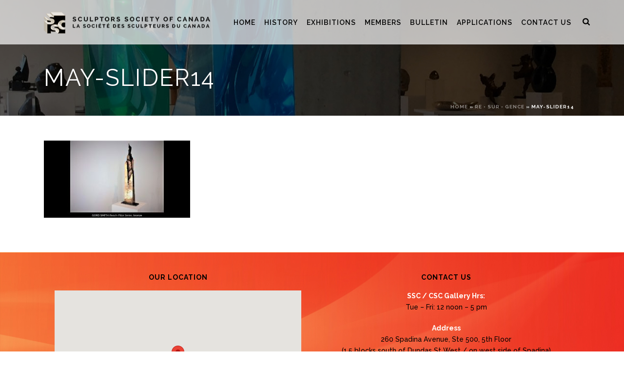

--- FILE ---
content_type: text/html; charset=UTF-8
request_url: https://www.sculptorssocietyofcanada.org/resurgence/may-slider14/
body_size: 13555
content:

<!DOCTYPE html>
<html lang="en" >
<head>
		<meta charset="UTF-8" /><meta name="viewport" content="width=device-width, initial-scale=1.0, minimum-scale=1.0, maximum-scale=1.0, user-scalable=0" /><meta http-equiv="X-UA-Compatible" content="IE=edge,chrome=1" /><meta name="format-detection" content="telephone=no"><script type="text/javascript">var ajaxurl = "https://www.sculptorssocietyofcanada.org/wp-admin/admin-ajax.php";</script><meta name='robots' content='index, follow, max-image-preview:large, max-snippet:-1, max-video-preview:-1' />
	<style>img:is([sizes="auto" i], [sizes^="auto," i]) { contain-intrinsic-size: 3000px 1500px }</style>
	
		<style id="critical-path-css" type="text/css">
			/* non cached */ body,html{width:100%;height:100%;margin:0;padding:0}.page-preloader{top:0;left:0;z-index:999;position:fixed;height:100%;width:100%;text-align:center}.preloader-preview-area{-webkit-animation-delay:-.2s;animation-delay:-.2s;top:50%;-webkit-transform:translateY(100%);-ms-transform:translateY(100%);transform:translateY(100%);margin-top:10px;max-height:calc(50% - 20px);opacity:1;width:100%;text-align:center;position:absolute}.preloader-logo{max-width:90%;top:50%;-webkit-transform:translateY(-100%);-ms-transform:translateY(-100%);transform:translateY(-100%);margin:-10px auto 0 auto;max-height:calc(50% - 20px);opacity:1;position:relative}.ball-pulse>div{width:15px;height:15px;border-radius:100%;margin:2px;-webkit-animation-fill-mode:both;animation-fill-mode:both;display:inline-block;-webkit-animation:ball-pulse .75s infinite cubic-bezier(.2,.68,.18,1.08);animation:ball-pulse .75s infinite cubic-bezier(.2,.68,.18,1.08)}.ball-pulse>div:nth-child(1){-webkit-animation-delay:-.36s;animation-delay:-.36s}.ball-pulse>div:nth-child(2){-webkit-animation-delay:-.24s;animation-delay:-.24s}.ball-pulse>div:nth-child(3){-webkit-animation-delay:-.12s;animation-delay:-.12s}@-webkit-keyframes ball-pulse{0%{-webkit-transform:scale(1);transform:scale(1);opacity:1}45%{-webkit-transform:scale(.1);transform:scale(.1);opacity:.7}80%{-webkit-transform:scale(1);transform:scale(1);opacity:1}}@keyframes ball-pulse{0%{-webkit-transform:scale(1);transform:scale(1);opacity:1}45%{-webkit-transform:scale(.1);transform:scale(.1);opacity:.7}80%{-webkit-transform:scale(1);transform:scale(1);opacity:1}}.ball-clip-rotate-pulse{position:relative;-webkit-transform:translateY(-15px) translateX(-10px);-ms-transform:translateY(-15px) translateX(-10px);transform:translateY(-15px) translateX(-10px);display:inline-block}.ball-clip-rotate-pulse>div{-webkit-animation-fill-mode:both;animation-fill-mode:both;position:absolute;top:0;left:0;border-radius:100%}.ball-clip-rotate-pulse>div:first-child{height:36px;width:36px;top:7px;left:-7px;-webkit-animation:ball-clip-rotate-pulse-scale 1s 0s cubic-bezier(.09,.57,.49,.9) infinite;animation:ball-clip-rotate-pulse-scale 1s 0s cubic-bezier(.09,.57,.49,.9) infinite}.ball-clip-rotate-pulse>div:last-child{position:absolute;width:50px;height:50px;left:-16px;top:-2px;background:0 0;border:2px solid;-webkit-animation:ball-clip-rotate-pulse-rotate 1s 0s cubic-bezier(.09,.57,.49,.9) infinite;animation:ball-clip-rotate-pulse-rotate 1s 0s cubic-bezier(.09,.57,.49,.9) infinite;-webkit-animation-duration:1s;animation-duration:1s}@-webkit-keyframes ball-clip-rotate-pulse-rotate{0%{-webkit-transform:rotate(0) scale(1);transform:rotate(0) scale(1)}50%{-webkit-transform:rotate(180deg) scale(.6);transform:rotate(180deg) scale(.6)}100%{-webkit-transform:rotate(360deg) scale(1);transform:rotate(360deg) scale(1)}}@keyframes ball-clip-rotate-pulse-rotate{0%{-webkit-transform:rotate(0) scale(1);transform:rotate(0) scale(1)}50%{-webkit-transform:rotate(180deg) scale(.6);transform:rotate(180deg) scale(.6)}100%{-webkit-transform:rotate(360deg) scale(1);transform:rotate(360deg) scale(1)}}@-webkit-keyframes ball-clip-rotate-pulse-scale{30%{-webkit-transform:scale(.3);transform:scale(.3)}100%{-webkit-transform:scale(1);transform:scale(1)}}@keyframes ball-clip-rotate-pulse-scale{30%{-webkit-transform:scale(.3);transform:scale(.3)}100%{-webkit-transform:scale(1);transform:scale(1)}}@-webkit-keyframes square-spin{25%{-webkit-transform:perspective(100px) rotateX(180deg) rotateY(0);transform:perspective(100px) rotateX(180deg) rotateY(0)}50%{-webkit-transform:perspective(100px) rotateX(180deg) rotateY(180deg);transform:perspective(100px) rotateX(180deg) rotateY(180deg)}75%{-webkit-transform:perspective(100px) rotateX(0) rotateY(180deg);transform:perspective(100px) rotateX(0) rotateY(180deg)}100%{-webkit-transform:perspective(100px) rotateX(0) rotateY(0);transform:perspective(100px) rotateX(0) rotateY(0)}}@keyframes square-spin{25%{-webkit-transform:perspective(100px) rotateX(180deg) rotateY(0);transform:perspective(100px) rotateX(180deg) rotateY(0)}50%{-webkit-transform:perspective(100px) rotateX(180deg) rotateY(180deg);transform:perspective(100px) rotateX(180deg) rotateY(180deg)}75%{-webkit-transform:perspective(100px) rotateX(0) rotateY(180deg);transform:perspective(100px) rotateX(0) rotateY(180deg)}100%{-webkit-transform:perspective(100px) rotateX(0) rotateY(0);transform:perspective(100px) rotateX(0) rotateY(0)}}.square-spin{display:inline-block}.square-spin>div{-webkit-animation-fill-mode:both;animation-fill-mode:both;width:50px;height:50px;-webkit-animation:square-spin 3s 0s cubic-bezier(.09,.57,.49,.9) infinite;animation:square-spin 3s 0s cubic-bezier(.09,.57,.49,.9) infinite}.cube-transition{position:relative;-webkit-transform:translate(-25px,-25px);-ms-transform:translate(-25px,-25px);transform:translate(-25px,-25px);display:inline-block}.cube-transition>div{-webkit-animation-fill-mode:both;animation-fill-mode:both;width:15px;height:15px;position:absolute;top:-5px;left:-5px;-webkit-animation:cube-transition 1.6s 0s infinite ease-in-out;animation:cube-transition 1.6s 0s infinite ease-in-out}.cube-transition>div:last-child{-webkit-animation-delay:-.8s;animation-delay:-.8s}@-webkit-keyframes cube-transition{25%{-webkit-transform:translateX(50px) scale(.5) rotate(-90deg);transform:translateX(50px) scale(.5) rotate(-90deg)}50%{-webkit-transform:translate(50px,50px) rotate(-180deg);transform:translate(50px,50px) rotate(-180deg)}75%{-webkit-transform:translateY(50px) scale(.5) rotate(-270deg);transform:translateY(50px) scale(.5) rotate(-270deg)}100%{-webkit-transform:rotate(-360deg);transform:rotate(-360deg)}}@keyframes cube-transition{25%{-webkit-transform:translateX(50px) scale(.5) rotate(-90deg);transform:translateX(50px) scale(.5) rotate(-90deg)}50%{-webkit-transform:translate(50px,50px) rotate(-180deg);transform:translate(50px,50px) rotate(-180deg)}75%{-webkit-transform:translateY(50px) scale(.5) rotate(-270deg);transform:translateY(50px) scale(.5) rotate(-270deg)}100%{-webkit-transform:rotate(-360deg);transform:rotate(-360deg)}}.ball-scale>div{border-radius:100%;margin:2px;-webkit-animation-fill-mode:both;animation-fill-mode:both;display:inline-block;height:60px;width:60px;-webkit-animation:ball-scale 1s 0s ease-in-out infinite;animation:ball-scale 1s 0s ease-in-out infinite}@-webkit-keyframes ball-scale{0%{-webkit-transform:scale(0);transform:scale(0)}100%{-webkit-transform:scale(1);transform:scale(1);opacity:0}}@keyframes ball-scale{0%{-webkit-transform:scale(0);transform:scale(0)}100%{-webkit-transform:scale(1);transform:scale(1);opacity:0}}.line-scale>div{-webkit-animation-fill-mode:both;animation-fill-mode:both;display:inline-block;width:5px;height:50px;border-radius:2px;margin:2px}.line-scale>div:nth-child(1){-webkit-animation:line-scale 1s -.5s infinite cubic-bezier(.2,.68,.18,1.08);animation:line-scale 1s -.5s infinite cubic-bezier(.2,.68,.18,1.08)}.line-scale>div:nth-child(2){-webkit-animation:line-scale 1s -.4s infinite cubic-bezier(.2,.68,.18,1.08);animation:line-scale 1s -.4s infinite cubic-bezier(.2,.68,.18,1.08)}.line-scale>div:nth-child(3){-webkit-animation:line-scale 1s -.3s infinite cubic-bezier(.2,.68,.18,1.08);animation:line-scale 1s -.3s infinite cubic-bezier(.2,.68,.18,1.08)}.line-scale>div:nth-child(4){-webkit-animation:line-scale 1s -.2s infinite cubic-bezier(.2,.68,.18,1.08);animation:line-scale 1s -.2s infinite cubic-bezier(.2,.68,.18,1.08)}.line-scale>div:nth-child(5){-webkit-animation:line-scale 1s -.1s infinite cubic-bezier(.2,.68,.18,1.08);animation:line-scale 1s -.1s infinite cubic-bezier(.2,.68,.18,1.08)}@-webkit-keyframes line-scale{0%{-webkit-transform:scaley(1);transform:scaley(1)}50%{-webkit-transform:scaley(.4);transform:scaley(.4)}100%{-webkit-transform:scaley(1);transform:scaley(1)}}@keyframes line-scale{0%{-webkit-transform:scaley(1);transform:scaley(1)}50%{-webkit-transform:scaley(.4);transform:scaley(.4)}100%{-webkit-transform:scaley(1);transform:scaley(1)}}.ball-scale-multiple{position:relative;-webkit-transform:translateY(30px);-ms-transform:translateY(30px);transform:translateY(30px);display:inline-block}.ball-scale-multiple>div{border-radius:100%;-webkit-animation-fill-mode:both;animation-fill-mode:both;margin:2px;position:absolute;left:-30px;top:0;opacity:0;margin:0;width:50px;height:50px;-webkit-animation:ball-scale-multiple 1s 0s linear infinite;animation:ball-scale-multiple 1s 0s linear infinite}.ball-scale-multiple>div:nth-child(2){-webkit-animation-delay:-.2s;animation-delay:-.2s}.ball-scale-multiple>div:nth-child(3){-webkit-animation-delay:-.2s;animation-delay:-.2s}@-webkit-keyframes ball-scale-multiple{0%{-webkit-transform:scale(0);transform:scale(0);opacity:0}5%{opacity:1}100%{-webkit-transform:scale(1);transform:scale(1);opacity:0}}@keyframes ball-scale-multiple{0%{-webkit-transform:scale(0);transform:scale(0);opacity:0}5%{opacity:1}100%{-webkit-transform:scale(1);transform:scale(1);opacity:0}}.ball-pulse-sync{display:inline-block}.ball-pulse-sync>div{width:15px;height:15px;border-radius:100%;margin:2px;-webkit-animation-fill-mode:both;animation-fill-mode:both;display:inline-block}.ball-pulse-sync>div:nth-child(1){-webkit-animation:ball-pulse-sync .6s -.21s infinite ease-in-out;animation:ball-pulse-sync .6s -.21s infinite ease-in-out}.ball-pulse-sync>div:nth-child(2){-webkit-animation:ball-pulse-sync .6s -.14s infinite ease-in-out;animation:ball-pulse-sync .6s -.14s infinite ease-in-out}.ball-pulse-sync>div:nth-child(3){-webkit-animation:ball-pulse-sync .6s -70ms infinite ease-in-out;animation:ball-pulse-sync .6s -70ms infinite ease-in-out}@-webkit-keyframes ball-pulse-sync{33%{-webkit-transform:translateY(10px);transform:translateY(10px)}66%{-webkit-transform:translateY(-10px);transform:translateY(-10px)}100%{-webkit-transform:translateY(0);transform:translateY(0)}}@keyframes ball-pulse-sync{33%{-webkit-transform:translateY(10px);transform:translateY(10px)}66%{-webkit-transform:translateY(-10px);transform:translateY(-10px)}100%{-webkit-transform:translateY(0);transform:translateY(0)}}.transparent-circle{display:inline-block;border-top:.5em solid rgba(255,255,255,.2);border-right:.5em solid rgba(255,255,255,.2);border-bottom:.5em solid rgba(255,255,255,.2);border-left:.5em solid #fff;-webkit-transform:translateZ(0);transform:translateZ(0);-webkit-animation:transparent-circle 1.1s infinite linear;animation:transparent-circle 1.1s infinite linear;width:50px;height:50px;border-radius:50%}.transparent-circle:after{border-radius:50%;width:10em;height:10em}@-webkit-keyframes transparent-circle{0%{-webkit-transform:rotate(0);transform:rotate(0)}100%{-webkit-transform:rotate(360deg);transform:rotate(360deg)}}@keyframes transparent-circle{0%{-webkit-transform:rotate(0);transform:rotate(0)}100%{-webkit-transform:rotate(360deg);transform:rotate(360deg)}}.ball-spin-fade-loader{position:relative;top:-10px;left:-10px;display:inline-block}.ball-spin-fade-loader>div{width:15px;height:15px;border-radius:100%;margin:2px;-webkit-animation-fill-mode:both;animation-fill-mode:both;position:absolute;-webkit-animation:ball-spin-fade-loader 1s infinite linear;animation:ball-spin-fade-loader 1s infinite linear}.ball-spin-fade-loader>div:nth-child(1){top:25px;left:0;animation-delay:-.84s;-webkit-animation-delay:-.84s}.ball-spin-fade-loader>div:nth-child(2){top:17.05px;left:17.05px;animation-delay:-.72s;-webkit-animation-delay:-.72s}.ball-spin-fade-loader>div:nth-child(3){top:0;left:25px;animation-delay:-.6s;-webkit-animation-delay:-.6s}.ball-spin-fade-loader>div:nth-child(4){top:-17.05px;left:17.05px;animation-delay:-.48s;-webkit-animation-delay:-.48s}.ball-spin-fade-loader>div:nth-child(5){top:-25px;left:0;animation-delay:-.36s;-webkit-animation-delay:-.36s}.ball-spin-fade-loader>div:nth-child(6){top:-17.05px;left:-17.05px;animation-delay:-.24s;-webkit-animation-delay:-.24s}.ball-spin-fade-loader>div:nth-child(7){top:0;left:-25px;animation-delay:-.12s;-webkit-animation-delay:-.12s}.ball-spin-fade-loader>div:nth-child(8){top:17.05px;left:-17.05px;animation-delay:0s;-webkit-animation-delay:0s}@-webkit-keyframes ball-spin-fade-loader{50%{opacity:.3;-webkit-transform:scale(.4);transform:scale(.4)}100%{opacity:1;-webkit-transform:scale(1);transform:scale(1)}}@keyframes ball-spin-fade-loader{50%{opacity:.3;-webkit-transform:scale(.4);transform:scale(.4)}100%{opacity:1;-webkit-transform:scale(1);transform:scale(1)}}		</style>

		
	<!-- This site is optimized with the Yoast SEO plugin v26.7 - https://yoast.com/wordpress/plugins/seo/ -->
	<title>may-slider14 - Sculptors Society of Canada</title>
	<link rel="canonical" href="https://www.sculptorssocietyofcanada.org/resurgence/may-slider14/" />
	<meta property="og:locale" content="en_US" />
	<meta property="og:type" content="article" />
	<meta property="og:title" content="may-slider14 - Sculptors Society of Canada" />
	<meta property="og:url" content="https://www.sculptorssocietyofcanada.org/resurgence/may-slider14/" />
	<meta property="og:site_name" content="Sculptors Society of Canada" />
	<meta property="article:publisher" content="https://www.facebook.com/sculptorssocietyofcanada/" />
	<meta property="og:image" content="https://www.sculptorssocietyofcanada.org/resurgence/may-slider14" />
	<meta property="og:image:width" content="1140" />
	<meta property="og:image:height" content="600" />
	<meta property="og:image:type" content="image/jpeg" />
	<meta name="twitter:card" content="summary_large_image" />
	<script type="application/ld+json" class="yoast-schema-graph">{"@context":"https://schema.org","@graph":[{"@type":"WebPage","@id":"https://www.sculptorssocietyofcanada.org/resurgence/may-slider14/","url":"https://www.sculptorssocietyofcanada.org/resurgence/may-slider14/","name":"may-slider14 - Sculptors Society of Canada","isPartOf":{"@id":"https://www.sculptorssocietyofcanada.org/#website"},"primaryImageOfPage":{"@id":"https://www.sculptorssocietyofcanada.org/resurgence/may-slider14/#primaryimage"},"image":{"@id":"https://www.sculptorssocietyofcanada.org/resurgence/may-slider14/#primaryimage"},"thumbnailUrl":"https://www.sculptorssocietyofcanada.org/wp-content/uploads/2021/05/may-slider14.jpg","datePublished":"2021-05-17T23:00:31+00:00","breadcrumb":{"@id":"https://www.sculptorssocietyofcanada.org/resurgence/may-slider14/#breadcrumb"},"inLanguage":"en","potentialAction":[{"@type":"ReadAction","target":["https://www.sculptorssocietyofcanada.org/resurgence/may-slider14/"]}]},{"@type":"ImageObject","inLanguage":"en","@id":"https://www.sculptorssocietyofcanada.org/resurgence/may-slider14/#primaryimage","url":"https://www.sculptorssocietyofcanada.org/wp-content/uploads/2021/05/may-slider14.jpg","contentUrl":"https://www.sculptorssocietyofcanada.org/wp-content/uploads/2021/05/may-slider14.jpg","width":1140,"height":600},{"@type":"BreadcrumbList","@id":"https://www.sculptorssocietyofcanada.org/resurgence/may-slider14/#breadcrumb","itemListElement":[{"@type":"ListItem","position":1,"name":"Home","item":"https://www.sculptorssocietyofcanada.org/"},{"@type":"ListItem","position":2,"name":"RE • SUR • GENCE","item":"https://www.sculptorssocietyofcanada.org/resurgence/"},{"@type":"ListItem","position":3,"name":"may-slider14"}]},{"@type":"WebSite","@id":"https://www.sculptorssocietyofcanada.org/#website","url":"https://www.sculptorssocietyofcanada.org/","name":"Sculptors Society of Canada","description":"","publisher":{"@id":"https://www.sculptorssocietyofcanada.org/#organization"},"potentialAction":[{"@type":"SearchAction","target":{"@type":"EntryPoint","urlTemplate":"https://www.sculptorssocietyofcanada.org/?s={search_term_string}"},"query-input":{"@type":"PropertyValueSpecification","valueRequired":true,"valueName":"search_term_string"}}],"inLanguage":"en"},{"@type":"Organization","@id":"https://www.sculptorssocietyofcanada.org/#organization","name":"Sculptors Society of Canada","url":"https://www.sculptorssocietyofcanada.org/","logo":{"@type":"ImageObject","inLanguage":"en","@id":"https://www.sculptorssocietyofcanada.org/#/schema/logo/image/","url":"https://www.sculptorssocietyofcanada.org/wp-content/uploads/2024/11/dark-logo-1.png","contentUrl":"https://www.sculptorssocietyofcanada.org/wp-content/uploads/2024/11/dark-logo-1.png","width":350,"height":47,"caption":"Sculptors Society of Canada"},"image":{"@id":"https://www.sculptorssocietyofcanada.org/#/schema/logo/image/"},"sameAs":["https://www.facebook.com/sculptorssocietyofcanada/"]}]}</script>
	<!-- / Yoast SEO plugin. -->


<link rel="alternate" type="application/rss+xml" title="Sculptors Society of Canada &raquo; Feed" href="https://www.sculptorssocietyofcanada.org/feed/" />

<link rel="shortcut icon" href="https://www.sculptorssocietyofcanada.org/wp-content/uploads/2020/06/sculptors-society-of-canada-logo-small.png"  />
<script type="text/javascript">window.abb = {};php = {};window.PHP = {};PHP.ajax = "https://www.sculptorssocietyofcanada.org/wp-admin/admin-ajax.php";PHP.wp_p_id = "6454";var mk_header_parallax, mk_banner_parallax, mk_page_parallax, mk_footer_parallax, mk_body_parallax;var mk_images_dir = "https://www.sculptorssocietyofcanada.org/wp-content/themes/jupiter/assets/images",mk_theme_js_path = "https://www.sculptorssocietyofcanada.org/wp-content/themes/jupiter/assets/js",mk_theme_dir = "https://www.sculptorssocietyofcanada.org/wp-content/themes/jupiter",mk_captcha_placeholder = "Enter Captcha",mk_captcha_invalid_txt = "Invalid. Try again.",mk_captcha_correct_txt = "Captcha correct.",mk_responsive_nav_width = 1140,mk_vertical_header_back = "Back",mk_vertical_header_anim = "1",mk_check_rtl = true,mk_grid_width = 1140,mk_ajax_search_option = "fullscreen_search",mk_preloader_bg_color = "#fff",mk_accent_color = "#df8543",mk_go_to_top =  "true",mk_smooth_scroll =  "true",mk_preloader_bar_color = "#df8543",mk_preloader_logo = "";var mk_header_parallax = false,mk_banner_parallax = false,mk_footer_parallax = false,mk_body_parallax = false,mk_no_more_posts = "No More Posts",mk_typekit_id   = "",mk_google_fonts = ["Raleway:100italic,200italic,300italic,400italic,500italic,600italic,700italic,800italic,900italic,100,200,300,400,500,600,700,800,900"],mk_global_lazyload = true;</script><link rel='stylesheet' id='wp-block-library-css' href='https://www.sculptorssocietyofcanada.org/wp-includes/css/dist/block-library/style.min.css?ver=6.8.3' type='text/css' media='all' />
<style id='classic-theme-styles-inline-css' type='text/css'>
/*! This file is auto-generated */
.wp-block-button__link{color:#fff;background-color:#32373c;border-radius:9999px;box-shadow:none;text-decoration:none;padding:calc(.667em + 2px) calc(1.333em + 2px);font-size:1.125em}.wp-block-file__button{background:#32373c;color:#fff;text-decoration:none}
</style>
<style id='global-styles-inline-css' type='text/css'>
:root{--wp--preset--aspect-ratio--square: 1;--wp--preset--aspect-ratio--4-3: 4/3;--wp--preset--aspect-ratio--3-4: 3/4;--wp--preset--aspect-ratio--3-2: 3/2;--wp--preset--aspect-ratio--2-3: 2/3;--wp--preset--aspect-ratio--16-9: 16/9;--wp--preset--aspect-ratio--9-16: 9/16;--wp--preset--color--black: #000000;--wp--preset--color--cyan-bluish-gray: #abb8c3;--wp--preset--color--white: #ffffff;--wp--preset--color--pale-pink: #f78da7;--wp--preset--color--vivid-red: #cf2e2e;--wp--preset--color--luminous-vivid-orange: #ff6900;--wp--preset--color--luminous-vivid-amber: #fcb900;--wp--preset--color--light-green-cyan: #7bdcb5;--wp--preset--color--vivid-green-cyan: #00d084;--wp--preset--color--pale-cyan-blue: #8ed1fc;--wp--preset--color--vivid-cyan-blue: #0693e3;--wp--preset--color--vivid-purple: #9b51e0;--wp--preset--gradient--vivid-cyan-blue-to-vivid-purple: linear-gradient(135deg,rgba(6,147,227,1) 0%,rgb(155,81,224) 100%);--wp--preset--gradient--light-green-cyan-to-vivid-green-cyan: linear-gradient(135deg,rgb(122,220,180) 0%,rgb(0,208,130) 100%);--wp--preset--gradient--luminous-vivid-amber-to-luminous-vivid-orange: linear-gradient(135deg,rgba(252,185,0,1) 0%,rgba(255,105,0,1) 100%);--wp--preset--gradient--luminous-vivid-orange-to-vivid-red: linear-gradient(135deg,rgba(255,105,0,1) 0%,rgb(207,46,46) 100%);--wp--preset--gradient--very-light-gray-to-cyan-bluish-gray: linear-gradient(135deg,rgb(238,238,238) 0%,rgb(169,184,195) 100%);--wp--preset--gradient--cool-to-warm-spectrum: linear-gradient(135deg,rgb(74,234,220) 0%,rgb(151,120,209) 20%,rgb(207,42,186) 40%,rgb(238,44,130) 60%,rgb(251,105,98) 80%,rgb(254,248,76) 100%);--wp--preset--gradient--blush-light-purple: linear-gradient(135deg,rgb(255,206,236) 0%,rgb(152,150,240) 100%);--wp--preset--gradient--blush-bordeaux: linear-gradient(135deg,rgb(254,205,165) 0%,rgb(254,45,45) 50%,rgb(107,0,62) 100%);--wp--preset--gradient--luminous-dusk: linear-gradient(135deg,rgb(255,203,112) 0%,rgb(199,81,192) 50%,rgb(65,88,208) 100%);--wp--preset--gradient--pale-ocean: linear-gradient(135deg,rgb(255,245,203) 0%,rgb(182,227,212) 50%,rgb(51,167,181) 100%);--wp--preset--gradient--electric-grass: linear-gradient(135deg,rgb(202,248,128) 0%,rgb(113,206,126) 100%);--wp--preset--gradient--midnight: linear-gradient(135deg,rgb(2,3,129) 0%,rgb(40,116,252) 100%);--wp--preset--font-size--small: 13px;--wp--preset--font-size--medium: 20px;--wp--preset--font-size--large: 36px;--wp--preset--font-size--x-large: 42px;--wp--preset--spacing--20: 0.44rem;--wp--preset--spacing--30: 0.67rem;--wp--preset--spacing--40: 1rem;--wp--preset--spacing--50: 1.5rem;--wp--preset--spacing--60: 2.25rem;--wp--preset--spacing--70: 3.38rem;--wp--preset--spacing--80: 5.06rem;--wp--preset--shadow--natural: 6px 6px 9px rgba(0, 0, 0, 0.2);--wp--preset--shadow--deep: 12px 12px 50px rgba(0, 0, 0, 0.4);--wp--preset--shadow--sharp: 6px 6px 0px rgba(0, 0, 0, 0.2);--wp--preset--shadow--outlined: 6px 6px 0px -3px rgba(255, 255, 255, 1), 6px 6px rgba(0, 0, 0, 1);--wp--preset--shadow--crisp: 6px 6px 0px rgba(0, 0, 0, 1);}:where(.is-layout-flex){gap: 0.5em;}:where(.is-layout-grid){gap: 0.5em;}body .is-layout-flex{display: flex;}.is-layout-flex{flex-wrap: wrap;align-items: center;}.is-layout-flex > :is(*, div){margin: 0;}body .is-layout-grid{display: grid;}.is-layout-grid > :is(*, div){margin: 0;}:where(.wp-block-columns.is-layout-flex){gap: 2em;}:where(.wp-block-columns.is-layout-grid){gap: 2em;}:where(.wp-block-post-template.is-layout-flex){gap: 1.25em;}:where(.wp-block-post-template.is-layout-grid){gap: 1.25em;}.has-black-color{color: var(--wp--preset--color--black) !important;}.has-cyan-bluish-gray-color{color: var(--wp--preset--color--cyan-bluish-gray) !important;}.has-white-color{color: var(--wp--preset--color--white) !important;}.has-pale-pink-color{color: var(--wp--preset--color--pale-pink) !important;}.has-vivid-red-color{color: var(--wp--preset--color--vivid-red) !important;}.has-luminous-vivid-orange-color{color: var(--wp--preset--color--luminous-vivid-orange) !important;}.has-luminous-vivid-amber-color{color: var(--wp--preset--color--luminous-vivid-amber) !important;}.has-light-green-cyan-color{color: var(--wp--preset--color--light-green-cyan) !important;}.has-vivid-green-cyan-color{color: var(--wp--preset--color--vivid-green-cyan) !important;}.has-pale-cyan-blue-color{color: var(--wp--preset--color--pale-cyan-blue) !important;}.has-vivid-cyan-blue-color{color: var(--wp--preset--color--vivid-cyan-blue) !important;}.has-vivid-purple-color{color: var(--wp--preset--color--vivid-purple) !important;}.has-black-background-color{background-color: var(--wp--preset--color--black) !important;}.has-cyan-bluish-gray-background-color{background-color: var(--wp--preset--color--cyan-bluish-gray) !important;}.has-white-background-color{background-color: var(--wp--preset--color--white) !important;}.has-pale-pink-background-color{background-color: var(--wp--preset--color--pale-pink) !important;}.has-vivid-red-background-color{background-color: var(--wp--preset--color--vivid-red) !important;}.has-luminous-vivid-orange-background-color{background-color: var(--wp--preset--color--luminous-vivid-orange) !important;}.has-luminous-vivid-amber-background-color{background-color: var(--wp--preset--color--luminous-vivid-amber) !important;}.has-light-green-cyan-background-color{background-color: var(--wp--preset--color--light-green-cyan) !important;}.has-vivid-green-cyan-background-color{background-color: var(--wp--preset--color--vivid-green-cyan) !important;}.has-pale-cyan-blue-background-color{background-color: var(--wp--preset--color--pale-cyan-blue) !important;}.has-vivid-cyan-blue-background-color{background-color: var(--wp--preset--color--vivid-cyan-blue) !important;}.has-vivid-purple-background-color{background-color: var(--wp--preset--color--vivid-purple) !important;}.has-black-border-color{border-color: var(--wp--preset--color--black) !important;}.has-cyan-bluish-gray-border-color{border-color: var(--wp--preset--color--cyan-bluish-gray) !important;}.has-white-border-color{border-color: var(--wp--preset--color--white) !important;}.has-pale-pink-border-color{border-color: var(--wp--preset--color--pale-pink) !important;}.has-vivid-red-border-color{border-color: var(--wp--preset--color--vivid-red) !important;}.has-luminous-vivid-orange-border-color{border-color: var(--wp--preset--color--luminous-vivid-orange) !important;}.has-luminous-vivid-amber-border-color{border-color: var(--wp--preset--color--luminous-vivid-amber) !important;}.has-light-green-cyan-border-color{border-color: var(--wp--preset--color--light-green-cyan) !important;}.has-vivid-green-cyan-border-color{border-color: var(--wp--preset--color--vivid-green-cyan) !important;}.has-pale-cyan-blue-border-color{border-color: var(--wp--preset--color--pale-cyan-blue) !important;}.has-vivid-cyan-blue-border-color{border-color: var(--wp--preset--color--vivid-cyan-blue) !important;}.has-vivid-purple-border-color{border-color: var(--wp--preset--color--vivid-purple) !important;}.has-vivid-cyan-blue-to-vivid-purple-gradient-background{background: var(--wp--preset--gradient--vivid-cyan-blue-to-vivid-purple) !important;}.has-light-green-cyan-to-vivid-green-cyan-gradient-background{background: var(--wp--preset--gradient--light-green-cyan-to-vivid-green-cyan) !important;}.has-luminous-vivid-amber-to-luminous-vivid-orange-gradient-background{background: var(--wp--preset--gradient--luminous-vivid-amber-to-luminous-vivid-orange) !important;}.has-luminous-vivid-orange-to-vivid-red-gradient-background{background: var(--wp--preset--gradient--luminous-vivid-orange-to-vivid-red) !important;}.has-very-light-gray-to-cyan-bluish-gray-gradient-background{background: var(--wp--preset--gradient--very-light-gray-to-cyan-bluish-gray) !important;}.has-cool-to-warm-spectrum-gradient-background{background: var(--wp--preset--gradient--cool-to-warm-spectrum) !important;}.has-blush-light-purple-gradient-background{background: var(--wp--preset--gradient--blush-light-purple) !important;}.has-blush-bordeaux-gradient-background{background: var(--wp--preset--gradient--blush-bordeaux) !important;}.has-luminous-dusk-gradient-background{background: var(--wp--preset--gradient--luminous-dusk) !important;}.has-pale-ocean-gradient-background{background: var(--wp--preset--gradient--pale-ocean) !important;}.has-electric-grass-gradient-background{background: var(--wp--preset--gradient--electric-grass) !important;}.has-midnight-gradient-background{background: var(--wp--preset--gradient--midnight) !important;}.has-small-font-size{font-size: var(--wp--preset--font-size--small) !important;}.has-medium-font-size{font-size: var(--wp--preset--font-size--medium) !important;}.has-large-font-size{font-size: var(--wp--preset--font-size--large) !important;}.has-x-large-font-size{font-size: var(--wp--preset--font-size--x-large) !important;}
:where(.wp-block-post-template.is-layout-flex){gap: 1.25em;}:where(.wp-block-post-template.is-layout-grid){gap: 1.25em;}
:where(.wp-block-columns.is-layout-flex){gap: 2em;}:where(.wp-block-columns.is-layout-grid){gap: 2em;}
:root :where(.wp-block-pullquote){font-size: 1.5em;line-height: 1.6;}
</style>
<link rel='stylesheet' id='pb_animate-css' href='https://www.sculptorssocietyofcanada.org/wp-content/plugins/ays-popup-box/public/css/animate.css?ver=6.1.1' type='text/css' media='all' />
<link rel='stylesheet' id='iw-defaults-css' href='https://www.sculptorssocietyofcanada.org/wp-content/plugins/widgets-for-siteorigin/inc/../css/defaults.css?ver=1.3.7' type='text/css' media='all' />
<link rel='stylesheet' id='theme-styles-css' href='https://www.sculptorssocietyofcanada.org/wp-content/themes/jupiter/assets/stylesheet/min/full-styles.6.1.4.css?ver=1583369554' type='text/css' media='all' />
<style id='theme-styles-inline-css' type='text/css'>
body { background-color:#fff; } .hb-custom-header #mk-page-introduce, .mk-header { background-image:url(https://www.sculptorssocietyofcanada.org/wp-content/uploads/2020/06/page-title-copy-1.jpg);background-size:cover;-webkit-background-size:cover;-moz-background-size:cover; } .hb-custom-header > div, .mk-header-bg { background-color:rgba(255,255,255,0.7); } .mk-classic-nav-bg { background-color:rgba(255,255,255,0.7); } .master-holder-bg { background-color:#fff; } #mk-footer { background-image:url(https://www.sculptorssocietyofcanada.org/wp-content/uploads/2020/06/1.jpg);background-repeat:no-repeat;background-position:center center;background-size:cover;-webkit-background-size:cover;-moz-background-size:cover; } #mk-boxed-layout { -webkit-box-shadow:0 0 px rgba(0, 0, 0, ); -moz-box-shadow:0 0 px rgba(0, 0, 0, ); box-shadow:0 0 px rgba(0, 0, 0, ); } .mk-news-tab .mk-tabs-tabs .is-active a, .mk-fancy-title.pattern-style span, .mk-fancy-title.pattern-style.color-gradient span:after, .page-bg-color { background-color:#fff; } .page-title { font-size:48px; color:#ffffff; text-transform:uppercase; font-weight:400; letter-spacing:2px; } .page-subtitle { font-size:36px; line-height:100%; color:#ffffff; font-size:36px; text-transform:none; } .mk-header { border-bottom:1px solid #ffffff; } .header-style-1 .mk-header-padding-wrapper, .header-style-2 .mk-header-padding-wrapper, .header-style-3 .mk-header-padding-wrapper { padding-top:91px; } .mk-process-steps[max-width~="950px"] ul::before { display:none !important; } .mk-process-steps[max-width~="950px"] li { margin-bottom:30px !important; width:100% !important; text-align:center; } .mk-event-countdown-ul[max-width~="750px"] li { width:90%; display:block; margin:0 auto 15px; } body { font-family:Raleway } @font-face { font-family:'star'; src:url('https://www.sculptorssocietyofcanada.org/wp-content/themes/jupiter/assets/stylesheet/fonts/star/font.eot'); src:url('https://www.sculptorssocietyofcanada.org/wp-content/themes/jupiter/assets/stylesheet/fonts/star/font.eot?#iefix') format('embedded-opentype'), url('https://www.sculptorssocietyofcanada.org/wp-content/themes/jupiter/assets/stylesheet/fonts/star/font.woff') format('woff'), url('https://www.sculptorssocietyofcanada.org/wp-content/themes/jupiter/assets/stylesheet/fonts/star/font.ttf') format('truetype'), url('https://www.sculptorssocietyofcanada.org/wp-content/themes/jupiter/assets/stylesheet/fonts/star/font.svg#star') format('svg'); font-weight:normal; font-style:normal; } @font-face { font-family:'WooCommerce'; src:url('https://www.sculptorssocietyofcanada.org/wp-content/themes/jupiter/assets/stylesheet/fonts/woocommerce/font.eot'); src:url('https://www.sculptorssocietyofcanada.org/wp-content/themes/jupiter/assets/stylesheet/fonts/woocommerce/font.eot?#iefix') format('embedded-opentype'), url('https://www.sculptorssocietyofcanada.org/wp-content/themes/jupiter/assets/stylesheet/fonts/woocommerce/font.woff') format('woff'), url('https://www.sculptorssocietyofcanada.org/wp-content/themes/jupiter/assets/stylesheet/fonts/woocommerce/font.ttf') format('truetype'), url('https://www.sculptorssocietyofcanada.org/wp-content/themes/jupiter/assets/stylesheet/fonts/woocommerce/font.svg#WooCommerce') format('svg'); font-weight:normal; font-style:normal; }.mk-pagination { margin:0 auto; text-align:center; padding:40px 0 40px !important; position:relative; } .mk-edge-slider .edge-slide-content.caption-light .edge-desc, .mk-edge-slider .edge-slide-content.caption-light .edge-title { color:#fff; text-transform:uppercase; } .fancybox-title-float-wrap { margin-top:10px; display:none !important; } body table.booked-calendar th .monthName { font-size:2.05rem !important; text-align:center !important; } .mk-photo-album figure .album-cover-image { border:0px !important; } .nf-form-fields-required { display:none; } .ninja-forms-req-symbol { display:none; } .field-wrap>div input[type=checkbox], .field-wrap button, .field-wrap input[type=button], .field-wrap input[type=submit] { width:100%; } .nf-field-label label { font-size:13px; } .master-holder select:not(.gfield_select), .woocommerce select { min-width:200px; max-width:100%; } ZZZ.field-wrap .pikaday__container, .field-wrap .pikaday__display, .field-wrap>div input, .field-wrap select, .field-wrap textarea { width:80% !important; } .ninja-forms-form-wrap *, .ninja-forms-form-wrap :after, .ninja-forms-form-wrap :before { -ms-box-sizing:border-box; box-sizing:border-box; color:white; } .nf-field-container, #ninja_forms_required_items { margin-bottom:5px !important; } button, input[type=button], input[type=reset], input[type=submit] { cursor:pointer; -webkit-appearance:button; color:black; text-transform:uppercase; } .mk-accordion.fancy-style .mk-accordion-tab { position:relative; padding:12px 30px 12px 15px; color:#222; font-size:44px; font-weight:700; line-height:22px; text-align:center; } .single-social-section { float:right; min-width:180px; display:none !important; } #jp-relatedposts { display:none !important; } .mk-blog-single .blog-single-meta { margin-bottom:20px; float:left; display:none; } ZZZ.page-title { text-align:center !important; } #mk-footer .widgettitle { text-align:center !important; } .picture-height { min-height:500px; } h6 { line-height:1.6em !important; }
</style>
<link rel='stylesheet' id='mkhb-render-css' href='https://www.sculptorssocietyofcanada.org/wp-content/themes/jupiter/header-builder/includes/assets/css/mkhb-render.css?ver=6.1.4' type='text/css' media='all' />
<link rel='stylesheet' id='mkhb-row-css' href='https://www.sculptorssocietyofcanada.org/wp-content/themes/jupiter/header-builder/includes/assets/css/mkhb-row.css?ver=6.1.4' type='text/css' media='all' />
<link rel='stylesheet' id='mkhb-column-css' href='https://www.sculptorssocietyofcanada.org/wp-content/themes/jupiter/header-builder/includes/assets/css/mkhb-column.css?ver=6.1.4' type='text/css' media='all' />
<link rel='stylesheet' id='theme-options-css' href='https://www.sculptorssocietyofcanada.org/wp-content/uploads/mk_assets/theme-options-production-1764376195.css?ver=1764376142' type='text/css' media='all' />
<!--n2css--><!--n2js--><script type="text/javascript" src="https://www.sculptorssocietyofcanada.org/wp-content/themes/jupiter/assets/js/plugins/wp-enqueue/min/webfontloader.js?ver=6.8.3" id="mk-webfontloader-js"></script>
<script type="text/javascript" id="mk-webfontloader-js-after">
/* <![CDATA[ */
WebFontConfig = {
	timeout: 2000
}

if ( mk_typekit_id.length > 0 ) {
	WebFontConfig.typekit = {
		id: mk_typekit_id
	}
}

if ( mk_google_fonts.length > 0 ) {
	WebFontConfig.google = {
		families:  mk_google_fonts
	}
}

if ( (mk_google_fonts.length > 0 || mk_typekit_id.length > 0) && navigator.userAgent.indexOf("Speed Insights") == -1) {
	WebFont.load( WebFontConfig );
}
		
/* ]]> */
</script>
<script type="text/javascript" src="https://www.sculptorssocietyofcanada.org/wp-includes/js/tinymce/tinymce.min.js?ver=49110-20250317" id="wp-tinymce-root-js"></script>
<script type="text/javascript" src="https://www.sculptorssocietyofcanada.org/wp-includes/js/tinymce/plugins/compat3x/plugin.min.js?ver=49110-20250317" id="wp-tinymce-js"></script>
<script type="text/javascript" src="https://www.sculptorssocietyofcanada.org/wp-includes/js/jquery/jquery.min.js?ver=3.7.1" id="jquery-core-js"></script>
<script type="text/javascript" src="https://www.sculptorssocietyofcanada.org/wp-includes/js/jquery/jquery-migrate.min.js?ver=3.4.1" id="jquery-migrate-js"></script>
<script type="text/javascript" id="ays-pb-js-extra">
/* <![CDATA[ */
var pbLocalizeObj = {"ajax":"https:\/\/www.sculptorssocietyofcanada.org\/wp-admin\/admin-ajax.php","seconds":"seconds","thisWillClose":"This will close in","icons":{"close_icon":"<svg class=\"ays_pb_material_close_icon\" xmlns=\"https:\/\/www.w3.org\/2000\/svg\" height=\"36px\" viewBox=\"0 0 24 24\" width=\"36px\" fill=\"#000000\" alt=\"Pop-up Close\"><path d=\"M0 0h24v24H0z\" fill=\"none\"\/><path d=\"M19 6.41L17.59 5 12 10.59 6.41 5 5 6.41 10.59 12 5 17.59 6.41 19 12 13.41 17.59 19 19 17.59 13.41 12z\"\/><\/svg>","close_circle_icon":"<svg class=\"ays_pb_material_close_circle_icon\" xmlns=\"https:\/\/www.w3.org\/2000\/svg\" height=\"24\" viewBox=\"0 0 24 24\" width=\"36\" alt=\"Pop-up Close\"><path d=\"M0 0h24v24H0z\" fill=\"none\"\/><path d=\"M12 2C6.47 2 2 6.47 2 12s4.47 10 10 10 10-4.47 10-10S17.53 2 12 2zm5 13.59L15.59 17 12 13.41 8.41 17 7 15.59 10.59 12 7 8.41 8.41 7 12 10.59 15.59 7 17 8.41 13.41 12 17 15.59z\"\/><\/svg>","volume_up_icon":"<svg class=\"ays_pb_fa_volume\" xmlns=\"https:\/\/www.w3.org\/2000\/svg\" height=\"24\" viewBox=\"0 0 24 24\" width=\"36\"><path d=\"M0 0h24v24H0z\" fill=\"none\"\/><path d=\"M3 9v6h4l5 5V4L7 9H3zm13.5 3c0-1.77-1.02-3.29-2.5-4.03v8.05c1.48-.73 2.5-2.25 2.5-4.02zM14 3.23v2.06c2.89.86 5 3.54 5 6.71s-2.11 5.85-5 6.71v2.06c4.01-.91 7-4.49 7-8.77s-2.99-7.86-7-8.77z\"\/><\/svg>","volume_mute_icon":"<svg xmlns=\"https:\/\/www.w3.org\/2000\/svg\" height=\"24\" viewBox=\"0 0 24 24\" width=\"24\"><path d=\"M0 0h24v24H0z\" fill=\"none\"\/><path d=\"M7 9v6h4l5 5V4l-5 5H7z\"\/><\/svg>"}};
/* ]]> */
</script>
<script type="text/javascript" src="https://www.sculptorssocietyofcanada.org/wp-content/plugins/ays-popup-box/public/js/ays-pb-public.js?ver=6.1.1" id="ays-pb-js"></script>
<script></script><link rel="https://api.w.org/" href="https://www.sculptorssocietyofcanada.org/wp-json/" /><link rel="alternate" title="JSON" type="application/json" href="https://www.sculptorssocietyofcanada.org/wp-json/wp/v2/media/6454" /><link rel="EditURI" type="application/rsd+xml" title="RSD" href="https://www.sculptorssocietyofcanada.org/xmlrpc.php?rsd" />
<link rel='shortlink' href='https://www.sculptorssocietyofcanada.org/?p=6454' />
<link rel="alternate" title="oEmbed (JSON)" type="application/json+oembed" href="https://www.sculptorssocietyofcanada.org/wp-json/oembed/1.0/embed?url=https%3A%2F%2Fwww.sculptorssocietyofcanada.org%2Fresurgence%2Fmay-slider14%2F" />
<link rel="alternate" title="oEmbed (XML)" type="text/xml+oembed" href="https://www.sculptorssocietyofcanada.org/wp-json/oembed/1.0/embed?url=https%3A%2F%2Fwww.sculptorssocietyofcanada.org%2Fresurgence%2Fmay-slider14%2F&#038;format=xml" />
<!-- Analytics by WP Statistics - https://wp-statistics.com -->
<script> var isTest = false; </script><meta itemprop="author" content="David Hunter" /><meta itemprop="datePublished" content="May 17, 2021" /><meta itemprop="dateModified" content="May 17, 2021" /><meta itemprop="publisher" content="Sculptors Society of Canada" /><meta name="generator" content="Powered by WPBakery Page Builder - drag and drop page builder for WordPress."/>
<meta name="generator" content="Jupiter 6.1.4" /><noscript><style> .wpb_animate_when_almost_visible { opacity: 1; }</style></noscript>	</head>

<body class="attachment wp-singular attachment-template-default attachmentid-6454 attachment-jpeg wp-theme-jupiter wpb-js-composer js-comp-ver-7.9 vc_responsive" itemscope="itemscope" itemtype="https://schema.org/WebPage"  data-adminbar="">

	
	
	<!-- Target for scroll anchors to achieve native browser bahaviour + possible enhancements like smooth scrolling -->
	<div id="top-of-page"></div>

		<div id="mk-boxed-layout">

			<div id="mk-theme-container" >

				 
    <header data-height='90'
                data-sticky-height='60'
                data-responsive-height='90'
                data-transparent-skin=''
                data-header-style='1'
                data-sticky-style='fixed'
                data-sticky-offset='header' id="mk-header-1" class="mk-header header-style-1 header-align-left  toolbar-false menu-hover-5 sticky-style-fixed mk-background-stretch boxed-header " role="banner" itemscope="itemscope" itemtype="https://schema.org/WPHeader" >
                    <div class="mk-header-holder">
                                <div class="mk-header-inner add-header-height">

                    <div class="mk-header-bg "></div>

                    
                                                <div class="mk-grid header-grid">
                    
                            <div class="mk-header-nav-container one-row-style menu-hover-style-5" role="navigation" itemscope="itemscope" itemtype="https://schema.org/SiteNavigationElement" >
                                <nav class="mk-main-navigation js-main-nav"><ul id="menu-main" class="main-navigation-ul"><li id="menu-item-544" class="menu-item menu-item-type-post_type menu-item-object-page menu-item-home no-mega-menu"><a class="menu-item-link js-smooth-scroll"  href="https://www.sculptorssocietyofcanada.org/">Home</a></li>
<li id="menu-item-30" class="menu-item menu-item-type-post_type menu-item-object-page no-mega-menu"><a class="menu-item-link js-smooth-scroll"  href="https://www.sculptorssocietyofcanada.org/history/">History</a></li>
<li id="menu-item-8508" class="menu-item menu-item-type-custom menu-item-object-custom menu-item-has-children no-mega-menu"><a class="menu-item-link js-smooth-scroll"  href="#">Exhibitions</a>
<ul style="" class="sub-menu ">
	<li id="menu-item-4389" class="menu-item menu-item-type-custom menu-item-object-custom"><a class="menu-item-link js-smooth-scroll"  href="https://www.sculptorssocietyofcanada.org/the-inaugural-wall/">Current Exhibition</a></li>
	<li id="menu-item-8159" class="menu-item menu-item-type-custom menu-item-object-custom"><a class="menu-item-link js-smooth-scroll"  href="https://www.sculptorssocietyofcanada.org/the-inaugural-wall/">UPCOMING EXHIBITION</a></li>
	<li id="menu-item-8511" class="menu-item menu-item-type-post_type menu-item-object-page"><a class="menu-item-link js-smooth-scroll"  href="https://www.sculptorssocietyofcanada.org/exhibitions/past-exhibitions-2024-2025/">Past Exhibitions 2024-2025</a></li>
	<li id="menu-item-7852" class="menu-item menu-item-type-post_type menu-item-object-page"><a class="menu-item-link js-smooth-scroll"  href="https://www.sculptorssocietyofcanada.org/exhibitions/past-exhibitions-2023/">Past Exhibitions 2023</a></li>
	<li id="menu-item-7172" class="menu-item menu-item-type-post_type menu-item-object-page"><a class="menu-item-link js-smooth-scroll"  href="https://www.sculptorssocietyofcanada.org/exhibitions/past-exhibitions-2022-2/">Past Exhibitions 2022</a></li>
	<li id="menu-item-6519" class="menu-item menu-item-type-post_type menu-item-object-page"><a class="menu-item-link js-smooth-scroll"  href="https://www.sculptorssocietyofcanada.org/exhibitions/past-exhibitions-2021/">Past Exhibitions 2021</a></li>
	<li id="menu-item-4792" class="menu-item menu-item-type-post_type menu-item-object-page"><a class="menu-item-link js-smooth-scroll"  href="https://www.sculptorssocietyofcanada.org/exhibitions/past-exhibitions-2020/">Past Exhibitions 2020</a></li>
	<li id="menu-item-4300" class="menu-item menu-item-type-post_type menu-item-object-page"><a class="menu-item-link js-smooth-scroll"  href="https://www.sculptorssocietyofcanada.org/exhibitions/past-exhibitions-2019/">Past Exhibitions 2019</a></li>
	<li id="menu-item-3696" class="menu-item menu-item-type-post_type menu-item-object-page"><a class="menu-item-link js-smooth-scroll"  href="https://www.sculptorssocietyofcanada.org/exhibitions/past-exhibitions-2018/">Past Exhibitions 2018</a></li>
	<li id="menu-item-2692" class="menu-item menu-item-type-post_type menu-item-object-page"><a class="menu-item-link js-smooth-scroll"  href="https://www.sculptorssocietyofcanada.org/past-exhibitions-2017/">Past Exhibitions 2017</a></li>
	<li id="menu-item-1496" class="menu-item menu-item-type-post_type menu-item-object-page"><a class="menu-item-link js-smooth-scroll"  href="https://www.sculptorssocietyofcanada.org/past-exhibitions-2016/">Past Exhibitions 2016</a></li>
	<li id="menu-item-756" class="menu-item menu-item-type-post_type menu-item-object-page"><a class="menu-item-link js-smooth-scroll"  href="https://www.sculptorssocietyofcanada.org/past-exhibitions-2015/">Past Exhibitions 2015</a></li>
	<li id="menu-item-847" class="menu-item menu-item-type-post_type menu-item-object-page"><a class="menu-item-link js-smooth-scroll"  href="https://www.sculptorssocietyofcanada.org/past-exhibitions-2014/">Past Exhibitions 2014</a></li>
	<li id="menu-item-4694" class="menu-item menu-item-type-custom menu-item-object-custom menu-item-has-children"><a class="menu-item-link js-smooth-scroll"  href="#">Archived Exhibitions</a><i class="menu-sub-level-arrow"><svg  class="mk-svg-icon" data-name="mk-icon-angle-right" data-cacheid="icon-696cec5456315" style=" height:16px; width: 5.7142857142857px; "  xmlns="http://www.w3.org/2000/svg" viewBox="0 0 640 1792"><path d="M595 960q0 13-10 23l-466 466q-10 10-23 10t-23-10l-50-50q-10-10-10-23t10-23l393-393-393-393q-10-10-10-23t10-23l50-50q10-10 23-10t23 10l466 466q10 10 10 23z"/></svg></i>
	<ul style="" class="sub-menu ">
		<li id="menu-item-5702" class="menu-item menu-item-type-post_type menu-item-object-page"><a class="menu-item-link js-smooth-scroll"  href="https://www.sculptorssocietyofcanada.org/past-exhibitions-2013/">PAST EXHIBITIONS 2013</a></li>
		<li id="menu-item-5701" class="menu-item menu-item-type-post_type menu-item-object-page"><a class="menu-item-link js-smooth-scroll"  href="https://www.sculptorssocietyofcanada.org/past-exhibitions-2012/">PAST EXHIBITIONS 2012</a></li>
		<li id="menu-item-5700" class="menu-item menu-item-type-post_type menu-item-object-page"><a class="menu-item-link js-smooth-scroll"  href="https://www.sculptorssocietyofcanada.org/past-exhibitions-2011/">PAST EXHIBITIONS 2011</a></li>
		<li id="menu-item-5699" class="menu-item menu-item-type-post_type menu-item-object-page"><a class="menu-item-link js-smooth-scroll"  href="https://www.sculptorssocietyofcanada.org/past-exhibitions-2010/">PAST EXHIBITIONS 2010</a></li>
		<li id="menu-item-5698" class="menu-item menu-item-type-post_type menu-item-object-page"><a class="menu-item-link js-smooth-scroll"  href="https://www.sculptorssocietyofcanada.org/past-exhibitions-2009/">PAST EXHIBITIONS 2009</a></li>
		<li id="menu-item-5697" class="menu-item menu-item-type-post_type menu-item-object-page"><a class="menu-item-link js-smooth-scroll"  href="https://www.sculptorssocietyofcanada.org/past-exhibitions-2008/">Past Exhibitions 2008</a></li>
		<li id="menu-item-5696" class="menu-item menu-item-type-post_type menu-item-object-page"><a class="menu-item-link js-smooth-scroll"  href="https://www.sculptorssocietyofcanada.org/past-exhibitions-2007/">Past Exhibitions 2007</a></li>
		<li id="menu-item-5695" class="menu-item menu-item-type-post_type menu-item-object-page"><a class="menu-item-link js-smooth-scroll"  href="https://www.sculptorssocietyofcanada.org/past-exhibitions-2006/">Past Exhibitions 2006</a></li>
		<li id="menu-item-5694" class="menu-item menu-item-type-post_type menu-item-object-page"><a class="menu-item-link js-smooth-scroll"  href="https://www.sculptorssocietyofcanada.org/past-exhibitions-2005-2/">Past Exhibitions 2005</a></li>
		<li id="menu-item-5693" class="menu-item menu-item-type-post_type menu-item-object-page"><a class="menu-item-link js-smooth-scroll"  href="https://www.sculptorssocietyofcanada.org/past-exhibitions-2005/">Past Exhibitions 2001-04</a></li>
	</ul>
</li>
</ul>
</li>
<li id="menu-item-725" class="menu-item menu-item-type-custom menu-item-object-custom menu-item-has-children no-mega-menu"><a class="menu-item-link js-smooth-scroll"  href="#">Members</a>
<ul style="" class="sub-menu ">
	<li id="menu-item-726" class="menu-item menu-item-type-custom menu-item-object-custom"><a class="menu-item-link js-smooth-scroll"  href="https://www.sculptorssocietyofcanada.org/members/">Current Members</a></li>
	<li id="menu-item-203" class="menu-item menu-item-type-post_type menu-item-object-page"><a class="menu-item-link js-smooth-scroll"  href="https://www.sculptorssocietyofcanada.org/members/past-members/">Past Members</a></li>
</ul>
</li>
<li id="menu-item-217" class="menu-item menu-item-type-post_type menu-item-object-page no-mega-menu"><a class="menu-item-link js-smooth-scroll"  href="https://www.sculptorssocietyofcanada.org/bulletin/">Bulletin</a></li>
<li id="menu-item-444" class="menu-item menu-item-type-post_type menu-item-object-page no-mega-menu"><a class="menu-item-link js-smooth-scroll"  href="https://www.sculptorssocietyofcanada.org/applications/">Applications</a></li>
<li id="menu-item-27" class="menu-item menu-item-type-post_type menu-item-object-page no-mega-menu"><a class="menu-item-link js-smooth-scroll"  href="https://www.sculptorssocietyofcanada.org/contact-us/">Contact Us</a></li>
</ul></nav>
	<div class="main-nav-side-search">
		<a class="mk-search-trigger add-header-height mk-fullscreen-trigger" href="#"><i class="mk-svg-icon-wrapper"><svg  class="mk-svg-icon" data-name="mk-icon-search" data-cacheid="icon-696cec5456b6e" style=" height:16px; width: 14.857142857143px; "  xmlns="http://www.w3.org/2000/svg" viewBox="0 0 1664 1792"><path d="M1152 832q0-185-131.5-316.5t-316.5-131.5-316.5 131.5-131.5 316.5 131.5 316.5 316.5 131.5 316.5-131.5 131.5-316.5zm512 832q0 52-38 90t-90 38q-54 0-90-38l-343-342q-179 124-399 124-143 0-273.5-55.5t-225-150-150-225-55.5-273.5 55.5-273.5 150-225 225-150 273.5-55.5 273.5 55.5 225 150 150 225 55.5 273.5q0 220-124 399l343 343q37 37 37 90z"/></svg></i></a>
	</div>

                            </div>
                            
<div class="mk-nav-responsive-link">
    <div class="mk-css-icon-menu">
        <div class="mk-css-icon-menu-line-1"></div>
        <div class="mk-css-icon-menu-line-2"></div>
        <div class="mk-css-icon-menu-line-3"></div>
    </div>
</div>	<div class=" header-logo fit-logo-img add-header-height logo-is-responsive logo-has-sticky">
		<a href="https://www.sculptorssocietyofcanada.org/" title="Sculptors Society of Canada">

			<img class="mk-desktop-logo dark-logo "
				title=""
				alt=""
				src="https://www.sculptorssocietyofcanada.org/wp-content/uploads/2020/06/dark-logo-1.png" />

							<img class="mk-desktop-logo light-logo "
					title=""
					alt=""
					src="https://www.sculptorssocietyofcanada.org/wp-content/uploads/2020/06/light-logo-1.png" />
			
							<img class="mk-resposnive-logo "
					title=""
					alt=""
					src="https://www.sculptorssocietyofcanada.org/wp-content/uploads/2020/06/light-logo-1.png" />
			
							<img class="mk-sticky-logo "
					title=""
					alt=""
					src="https://www.sculptorssocietyofcanada.org/wp-content/uploads/2020/06/dark-logo-1.png" />
					</a>
	</div>

                                            </div>
                    
                    <div class="mk-header-right">
                                            </div>

                </div>
                
<div class="mk-responsive-wrap">

	<nav class="menu-main-container"><ul id="menu-main-1" class="mk-responsive-nav"><li id="responsive-menu-item-544" class="menu-item menu-item-type-post_type menu-item-object-page menu-item-home"><a class="menu-item-link js-smooth-scroll"  href="https://www.sculptorssocietyofcanada.org/">Home</a></li>
<li id="responsive-menu-item-30" class="menu-item menu-item-type-post_type menu-item-object-page"><a class="menu-item-link js-smooth-scroll"  href="https://www.sculptorssocietyofcanada.org/history/">History</a></li>
<li id="responsive-menu-item-8508" class="menu-item menu-item-type-custom menu-item-object-custom menu-item-has-children"><a class="menu-item-link js-smooth-scroll"  href="#">Exhibitions</a><span class="mk-nav-arrow mk-nav-sub-closed"><svg  class="mk-svg-icon" data-name="mk-moon-arrow-down" data-cacheid="icon-696cec5458f7f" style=" height:16px; width: 16px; "  xmlns="http://www.w3.org/2000/svg" viewBox="0 0 512 512"><path d="M512 192l-96-96-160 160-160-160-96 96 256 255.999z"/></svg></span>
<ul class="sub-menu ">
	<li id="responsive-menu-item-4389" class="menu-item menu-item-type-custom menu-item-object-custom"><a class="menu-item-link js-smooth-scroll"  href="https://www.sculptorssocietyofcanada.org/the-inaugural-wall/">Current Exhibition</a></li>
	<li id="responsive-menu-item-8159" class="menu-item menu-item-type-custom menu-item-object-custom"><a class="menu-item-link js-smooth-scroll"  href="https://www.sculptorssocietyofcanada.org/the-inaugural-wall/">UPCOMING EXHIBITION</a></li>
	<li id="responsive-menu-item-8511" class="menu-item menu-item-type-post_type menu-item-object-page"><a class="menu-item-link js-smooth-scroll"  href="https://www.sculptorssocietyofcanada.org/exhibitions/past-exhibitions-2024-2025/">Past Exhibitions 2024-2025</a></li>
	<li id="responsive-menu-item-7852" class="menu-item menu-item-type-post_type menu-item-object-page"><a class="menu-item-link js-smooth-scroll"  href="https://www.sculptorssocietyofcanada.org/exhibitions/past-exhibitions-2023/">Past Exhibitions 2023</a></li>
	<li id="responsive-menu-item-7172" class="menu-item menu-item-type-post_type menu-item-object-page"><a class="menu-item-link js-smooth-scroll"  href="https://www.sculptorssocietyofcanada.org/exhibitions/past-exhibitions-2022-2/">Past Exhibitions 2022</a></li>
	<li id="responsive-menu-item-6519" class="menu-item menu-item-type-post_type menu-item-object-page"><a class="menu-item-link js-smooth-scroll"  href="https://www.sculptorssocietyofcanada.org/exhibitions/past-exhibitions-2021/">Past Exhibitions 2021</a></li>
	<li id="responsive-menu-item-4792" class="menu-item menu-item-type-post_type menu-item-object-page"><a class="menu-item-link js-smooth-scroll"  href="https://www.sculptorssocietyofcanada.org/exhibitions/past-exhibitions-2020/">Past Exhibitions 2020</a></li>
	<li id="responsive-menu-item-4300" class="menu-item menu-item-type-post_type menu-item-object-page"><a class="menu-item-link js-smooth-scroll"  href="https://www.sculptorssocietyofcanada.org/exhibitions/past-exhibitions-2019/">Past Exhibitions 2019</a></li>
	<li id="responsive-menu-item-3696" class="menu-item menu-item-type-post_type menu-item-object-page"><a class="menu-item-link js-smooth-scroll"  href="https://www.sculptorssocietyofcanada.org/exhibitions/past-exhibitions-2018/">Past Exhibitions 2018</a></li>
	<li id="responsive-menu-item-2692" class="menu-item menu-item-type-post_type menu-item-object-page"><a class="menu-item-link js-smooth-scroll"  href="https://www.sculptorssocietyofcanada.org/past-exhibitions-2017/">Past Exhibitions 2017</a></li>
	<li id="responsive-menu-item-1496" class="menu-item menu-item-type-post_type menu-item-object-page"><a class="menu-item-link js-smooth-scroll"  href="https://www.sculptorssocietyofcanada.org/past-exhibitions-2016/">Past Exhibitions 2016</a></li>
	<li id="responsive-menu-item-756" class="menu-item menu-item-type-post_type menu-item-object-page"><a class="menu-item-link js-smooth-scroll"  href="https://www.sculptorssocietyofcanada.org/past-exhibitions-2015/">Past Exhibitions 2015</a></li>
	<li id="responsive-menu-item-847" class="menu-item menu-item-type-post_type menu-item-object-page"><a class="menu-item-link js-smooth-scroll"  href="https://www.sculptorssocietyofcanada.org/past-exhibitions-2014/">Past Exhibitions 2014</a></li>
	<li id="responsive-menu-item-4694" class="menu-item menu-item-type-custom menu-item-object-custom menu-item-has-children"><a class="menu-item-link js-smooth-scroll"  href="#">Archived Exhibitions</a>
	<ul class="sub-menu ">
		<li id="responsive-menu-item-5702" class="menu-item menu-item-type-post_type menu-item-object-page"><a class="menu-item-link js-smooth-scroll"  href="https://www.sculptorssocietyofcanada.org/past-exhibitions-2013/">PAST EXHIBITIONS 2013</a></li>
		<li id="responsive-menu-item-5701" class="menu-item menu-item-type-post_type menu-item-object-page"><a class="menu-item-link js-smooth-scroll"  href="https://www.sculptorssocietyofcanada.org/past-exhibitions-2012/">PAST EXHIBITIONS 2012</a></li>
		<li id="responsive-menu-item-5700" class="menu-item menu-item-type-post_type menu-item-object-page"><a class="menu-item-link js-smooth-scroll"  href="https://www.sculptorssocietyofcanada.org/past-exhibitions-2011/">PAST EXHIBITIONS 2011</a></li>
		<li id="responsive-menu-item-5699" class="menu-item menu-item-type-post_type menu-item-object-page"><a class="menu-item-link js-smooth-scroll"  href="https://www.sculptorssocietyofcanada.org/past-exhibitions-2010/">PAST EXHIBITIONS 2010</a></li>
		<li id="responsive-menu-item-5698" class="menu-item menu-item-type-post_type menu-item-object-page"><a class="menu-item-link js-smooth-scroll"  href="https://www.sculptorssocietyofcanada.org/past-exhibitions-2009/">PAST EXHIBITIONS 2009</a></li>
		<li id="responsive-menu-item-5697" class="menu-item menu-item-type-post_type menu-item-object-page"><a class="menu-item-link js-smooth-scroll"  href="https://www.sculptorssocietyofcanada.org/past-exhibitions-2008/">Past Exhibitions 2008</a></li>
		<li id="responsive-menu-item-5696" class="menu-item menu-item-type-post_type menu-item-object-page"><a class="menu-item-link js-smooth-scroll"  href="https://www.sculptorssocietyofcanada.org/past-exhibitions-2007/">Past Exhibitions 2007</a></li>
		<li id="responsive-menu-item-5695" class="menu-item menu-item-type-post_type menu-item-object-page"><a class="menu-item-link js-smooth-scroll"  href="https://www.sculptorssocietyofcanada.org/past-exhibitions-2006/">Past Exhibitions 2006</a></li>
		<li id="responsive-menu-item-5694" class="menu-item menu-item-type-post_type menu-item-object-page"><a class="menu-item-link js-smooth-scroll"  href="https://www.sculptorssocietyofcanada.org/past-exhibitions-2005-2/">Past Exhibitions 2005</a></li>
		<li id="responsive-menu-item-5693" class="menu-item menu-item-type-post_type menu-item-object-page"><a class="menu-item-link js-smooth-scroll"  href="https://www.sculptorssocietyofcanada.org/past-exhibitions-2005/">Past Exhibitions 2001-04</a></li>
	</ul>
</li>
</ul>
</li>
<li id="responsive-menu-item-725" class="menu-item menu-item-type-custom menu-item-object-custom menu-item-has-children"><a class="menu-item-link js-smooth-scroll"  href="#">Members</a><span class="mk-nav-arrow mk-nav-sub-closed"><svg  class="mk-svg-icon" data-name="mk-moon-arrow-down" data-cacheid="icon-696cec5459c47" style=" height:16px; width: 16px; "  xmlns="http://www.w3.org/2000/svg" viewBox="0 0 512 512"><path d="M512 192l-96-96-160 160-160-160-96 96 256 255.999z"/></svg></span>
<ul class="sub-menu ">
	<li id="responsive-menu-item-726" class="menu-item menu-item-type-custom menu-item-object-custom"><a class="menu-item-link js-smooth-scroll"  href="https://www.sculptorssocietyofcanada.org/members/">Current Members</a></li>
	<li id="responsive-menu-item-203" class="menu-item menu-item-type-post_type menu-item-object-page"><a class="menu-item-link js-smooth-scroll"  href="https://www.sculptorssocietyofcanada.org/members/past-members/">Past Members</a></li>
</ul>
</li>
<li id="responsive-menu-item-217" class="menu-item menu-item-type-post_type menu-item-object-page"><a class="menu-item-link js-smooth-scroll"  href="https://www.sculptorssocietyofcanada.org/bulletin/">Bulletin</a></li>
<li id="responsive-menu-item-444" class="menu-item menu-item-type-post_type menu-item-object-page"><a class="menu-item-link js-smooth-scroll"  href="https://www.sculptorssocietyofcanada.org/applications/">Applications</a></li>
<li id="responsive-menu-item-27" class="menu-item menu-item-type-post_type menu-item-object-page"><a class="menu-item-link js-smooth-scroll"  href="https://www.sculptorssocietyofcanada.org/contact-us/">Contact Us</a></li>
</ul></nav>
			<form class="responsive-searchform" method="get" action="https://www.sculptorssocietyofcanada.org/">
		    <input type="text" class="text-input" value="" name="s" id="s" placeholder="Search.." />
		    <i><input value="" type="submit" /><svg  class="mk-svg-icon" data-name="mk-icon-search" data-cacheid="icon-696cec545a139" xmlns="http://www.w3.org/2000/svg" viewBox="0 0 1664 1792"><path d="M1152 832q0-185-131.5-316.5t-316.5-131.5-316.5 131.5-131.5 316.5 131.5 316.5 316.5 131.5 316.5-131.5 131.5-316.5zm512 832q0 52-38 90t-90 38q-54 0-90-38l-343-342q-179 124-399 124-143 0-273.5-55.5t-225-150-150-225-55.5-273.5 55.5-273.5 150-225 225-150 273.5-55.5 273.5 55.5 225 150 150 225 55.5 273.5q0 220-124 399l343 343q37 37 37 90z"/></svg></i>
		</form>
		

</div>
        
            </div>
        
        <div class="mk-header-padding-wrapper"></div>
 
        <section id="mk-page-introduce" class="intro-left"><div class="mk-grid"><h1 class="page-title mk-drop-shadow">may-slider14</h1><div id="mk-breadcrumbs"><div class="mk-breadcrumbs-inner dark-skin"><span><span><a href="https://www.sculptorssocietyofcanada.org/">Home</a></span> » <span><a href="https://www.sculptorssocietyofcanada.org/resurgence/">RE • SUR • GENCE</a></span> » <span class="breadcrumb_last" aria-current="page">may-slider14</span></span></div></div><div class="clearboth"></div></div></section>        
    </header>

		<div id="theme-page" class="master-holder  clearfix" itemscope="itemscope" itemtype="https://schema.org/Blog" >
			<div class="master-holder-bg-holder">
				<div id="theme-page-bg" class="master-holder-bg js-el"  ></div>
			</div>
			<div class="mk-main-wrapper-holder">
				<div id="mk-page-id-6454" class="theme-page-wrapper mk-main-wrapper mk-grid full-layout ">
					<div class="theme-content " itemprop="mainEntityOfPage">
							<p class="attachment"><a href='https://www.sculptorssocietyofcanada.org/wp-content/uploads/2021/05/may-slider14.jpg'><img decoding="async" width="300" height="158" src="https://www.sculptorssocietyofcanada.org/wp-content/uploads/2021/05/may-slider14-300x158.jpg" class="attachment-medium size-medium" alt="" srcset="https://www.sculptorssocietyofcanada.org/wp-content/uploads/2021/05/may-slider14-300x158.jpg 300w, https://www.sculptorssocietyofcanada.org/wp-content/uploads/2021/05/may-slider14-1024x539.jpg 1024w, https://www.sculptorssocietyofcanada.org/wp-content/uploads/2021/05/may-slider14-768x404.jpg 768w, https://www.sculptorssocietyofcanada.org/wp-content/uploads/2021/05/may-slider14.jpg 1140w" sizes="(max-width: 300px) 100vw, 300px" itemprop="image" /></a></p>
		<div class="clearboth"></div>
									<div class="clearboth"></div>
											</div>
										<div class="clearboth"></div>
				</div>
			</div>
					</div>


<section id="mk-footer-unfold-spacer"></section>

<section id="mk-footer" class="" role="contentinfo" itemscope="itemscope" itemtype="https://schema.org/WPFooter" >
		<div class="footer-wrapper mk-grid">
		<div class="mk-padding-wrapper">
					<div class="mk-col-1-2"><section id="gmap-2" class="widget widget_gmap"><div class="widgettitle">OUR LOCATION</div>
		<div id="gmap_widget_2174" class="google_map gmap_widget" style="height:300px; width:100%;" 
			data-latitude="43.652011"
			data-longitude="-79.398210"
			data-options='{
	          "zoom": 14,
		      "panControl": true,
		      "scrollwheel": true,
			  "zoomControl": true,
			  "mapTypeControl": true,
			  "scaleControl": true,
			  "draggable": true			}'
		></div>
				<div class="clearboth"></div>
		</section></div>
			<div class="mk-col-1-2"><section id="text-2" class="widget widget_text"><div class="widgettitle">CONTACT US</div>			<div class="textwidget"><p style="text-align: center;"><span style="color: #ffffff;"><strong>SSC / CSC Gallery Hrs:</strong></span><br />
Tue &#8211; Fri: 12 noon &#8211; 5 pm</p>
<p style="text-align: center;"><span style="color: #ffffff;"><strong><strong>Address<br />
</strong></strong></span>260 Spadina Avenue, Ste 500, 5th Floor<br />
(1.5 blocks south of Dundas St West / on west side of Spadina)<br />
Toronto ON M5T 2E4</p>
<p style="text-align: center;"><span style="color: #ffffff;"><strong>647.435.5858</strong></span><br />
<span style="color: #ffffff;"><strong><a style="color: #ffffff;" href="mailto:cansculpt@gmail.com">cansculpt@gmail.com</a></strong></span></p>
</div>
		</section><section id="social-2" class="widget widget_social_networks"><div id="social-696cec545b9b1" class="align-center"><a href="https://www.facebook.com/sculptorssocietyofcanada/" rel="nofollow" class="builtin-icons custom medium facebook-hover" target="_blank" alt=" facebook" title=" facebook"><svg  class="mk-svg-icon" data-name="mk-jupiter-icon-facebook" data-cacheid="icon-696cec545bbfb" style=" height:24px; width: 24px; "  xmlns="http://www.w3.org/2000/svg" viewBox="0 0 512 512"><path d="M256-6.4c-141.385 0-256 114.615-256 256s114.615 256 256 256 256-114.615 256-256-114.615-256-256-256zm64.057 159.299h-49.041c-7.42 0-14.918 7.452-14.918 12.99v19.487h63.723c-2.081 28.41-6.407 64.679-6.407 64.679h-57.566v159.545h-63.929v-159.545h-32.756v-64.474h32.756v-33.53c0-8.098-1.706-62.336 70.46-62.336h57.678v63.183z"/></svg></a>
					<style>
						#social-696cec545b9b1 a { 
							opacity: 1 !important;color: #ffffff !important;}
						#social-696cec545b9b1 a:hover { }
						#social-696cec545b9b1 a:hover .mk-svg-icon { }</style></div></section></div>
				<div class="clearboth"></div>
		</div>
	</div>
		
<div id="sub-footer">
	<div class=" mk-grid">
		
		<span class="mk-footer-copyright"><span style="color: #ffffff;">Copyright All Rights Reserved © 2020. Website design by <a style="color: #ffffff;" href="https://www.dhcreative.ca">DH Creative</a>.</span></span>
			</div>
	<div class="clearboth"></div>
</div>
</section>
</div>
</div>

<div class="bottom-corner-btns js-bottom-corner-btns">

<a href="#top-of-page" class="mk-go-top  js-smooth-scroll js-bottom-corner-btn js-bottom-corner-btn--back">
	<svg  class="mk-svg-icon" data-name="mk-icon-chevron-up" data-cacheid="icon-696cec545c104" style=" height:16px; width: 16px; "  xmlns="http://www.w3.org/2000/svg" viewBox="0 0 1792 1792"><path d="M1683 1331l-166 165q-19 19-45 19t-45-19l-531-531-531 531q-19 19-45 19t-45-19l-166-165q-19-19-19-45.5t19-45.5l742-741q19-19 45-19t45 19l742 741q19 19 19 45.5t-19 45.5z"/></svg></a>
</div>



<div class="mk-fullscreen-search-overlay">
	<a href="#" class="mk-fullscreen-close"><svg  class="mk-svg-icon" data-name="mk-moon-close-2" data-cacheid="icon-696cec545c5a9" xmlns="http://www.w3.org/2000/svg" viewBox="0 0 512 512"><path d="M390.628 345.372l-45.256 45.256-89.372-89.373-89.373 89.372-45.255-45.255 89.373-89.372-89.372-89.373 45.254-45.254 89.373 89.372 89.372-89.373 45.256 45.255-89.373 89.373 89.373 89.372z"/></svg></a>
	<div class="mk-fullscreen-search-wrapper">
		<p>Start typing and press Enter to search</p>
		<form method="get" id="mk-fullscreen-searchform" action="https://www.sculptorssocietyofcanada.org/">
			<input type="text" value="" name="s" id="mk-fullscreen-search-input" />
			<i class="fullscreen-search-icon"><svg  class="mk-svg-icon" data-name="mk-icon-search" data-cacheid="icon-696cec545c83a" style=" height:25px; width: 23.214285714286px; "  xmlns="http://www.w3.org/2000/svg" viewBox="0 0 1664 1792"><path d="M1152 832q0-185-131.5-316.5t-316.5-131.5-316.5 131.5-131.5 316.5 131.5 316.5 316.5 131.5 316.5-131.5 131.5-316.5zm512 832q0 52-38 90t-90 38q-54 0-90-38l-343-342q-179 124-399 124-143 0-273.5-55.5t-225-150-150-225-55.5-273.5 55.5-273.5 150-225 225-150 273.5-55.5 273.5 55.5 225 150 150 225 55.5 273.5q0 220-124 399l343 343q37 37 37 90z"/></svg></i>
		</form>
	</div>
</div>


	<style type='text/css'></style><script type="speculationrules">
{"prefetch":[{"source":"document","where":{"and":[{"href_matches":"\/*"},{"not":{"href_matches":["\/wp-*.php","\/wp-admin\/*","\/wp-content\/uploads\/*","\/wp-content\/*","\/wp-content\/plugins\/*","\/wp-content\/themes\/jupiter\/*","\/*\\?(.+)"]}},{"not":{"selector_matches":"a[rel~=\"nofollow\"]"}},{"not":{"selector_matches":".no-prefetch, .no-prefetch a"}}]},"eagerness":"conservative"}]}
</script>
<script type="text/javascript">
    php = {
        hasAdminbar: false,
        json: (null != null) ? null : "",
        jsPath: 'https://www.sculptorssocietyofcanada.org/wp-content/themes/jupiter/assets/js'
      };
    </script><link rel='stylesheet' id='ays-pb-min-css' href='https://www.sculptorssocietyofcanada.org/wp-content/plugins/ays-popup-box/public/css/ays-pb-public-min.css?ver=6.1.1' type='text/css' media='all' />
<script type="text/javascript" src="https://www.sculptorssocietyofcanada.org/wp-content/plugins/no-title-tooltips/notttips.js?ver=1.0.0" id="notttips-js"></script>
<script type="text/javascript" src="https://www.sculptorssocietyofcanada.org/wp-content/themes/jupiter/assets/js/min/full-scripts.6.1.4.js?ver=1583369554" id="theme-scripts-js"></script>
<script type="text/javascript" src="https://www.sculptorssocietyofcanada.org/wp-content/themes/jupiter/header-builder/includes/assets/js/mkhb-render.js?ver=6.1.4" id="mkhb-render-js"></script>
<script type="text/javascript" src="https://www.sculptorssocietyofcanada.org/wp-content/themes/jupiter/header-builder/includes/assets/js/mkhb-column.js?ver=6.1.4" id="mkhb-column-js"></script>
<script type="text/javascript" id="wp-statistics-tracker-js-extra">
/* <![CDATA[ */
var WP_Statistics_Tracker_Object = {"requestUrl":"https:\/\/www.sculptorssocietyofcanada.org\/wp-json\/wp-statistics\/v2","ajaxUrl":"https:\/\/www.sculptorssocietyofcanada.org\/wp-admin\/admin-ajax.php","hitParams":{"wp_statistics_hit":1,"source_type":"page","source_id":6454,"search_query":"","signature":"baa3a9bc7f0164574149546dc3e58f94","endpoint":"hit"},"option":{"dntEnabled":false,"bypassAdBlockers":false,"consentIntegration":{"name":null,"status":[]},"isPreview":false,"userOnline":false,"trackAnonymously":false,"isWpConsentApiActive":false,"consentLevel":"disabled"},"isLegacyEventLoaded":"","customEventAjaxUrl":"https:\/\/www.sculptorssocietyofcanada.org\/wp-admin\/admin-ajax.php?action=wp_statistics_custom_event&nonce=87dd76ff8b","onlineParams":{"wp_statistics_hit":1,"source_type":"page","source_id":6454,"search_query":"","signature":"baa3a9bc7f0164574149546dc3e58f94","action":"wp_statistics_online_check"},"jsCheckTime":"60000"};
/* ]]> */
</script>
<script type="text/javascript" src="https://www.sculptorssocietyofcanada.org/wp-content/plugins/wp-statistics/assets/js/tracker.js?ver=14.16" id="wp-statistics-tracker-js"></script>
<script type="text/javascript" src="//maps.googleapis.com/maps/api/js?key=AIzaSyBLgC5luo5exLTet7jNXaId-3qxz8n1v-E&amp;ver=6.8.3" id="gmaps-js"></script>
<script></script>		<script type="text/javascript">
		var ga_fired = false;
		window.addEventListener("scroll", function(){
			if ((document.documentElement.scrollTop != 0 && ga_fired === false) || (document.body.scrollTop != 0 && ga_fired === false)) {
				(function(i,s,o,g,r,a,m){i['GoogleAnalyticsObject']=r;i[r]=i[r]||function(){
				(i[r].q=i[r].q||[]).push(arguments)},i[r].l=1*new Date();a=s.createElement(o),
				m=s.getElementsByTagName(o)[0];a.async=1;a.src=g;m.parentNode.insertBefore(a,m)
				})(window,document,'script','//www.google-analytics.com/analytics.js','ga');

				ga('create', 'UA-18775100-78', 'auto');
				ga('send', 'pageview');
								ga_fired = true;
			}
		}, true);
		</script> 
		<script type="text/javascript">	window.get = {};	window.get.captcha = function(enteredCaptcha) {
                  return jQuery.get(ajaxurl, { action : "mk_validate_captcha_input", captcha: enteredCaptcha });
              	};</script>
	</body>
</html>
